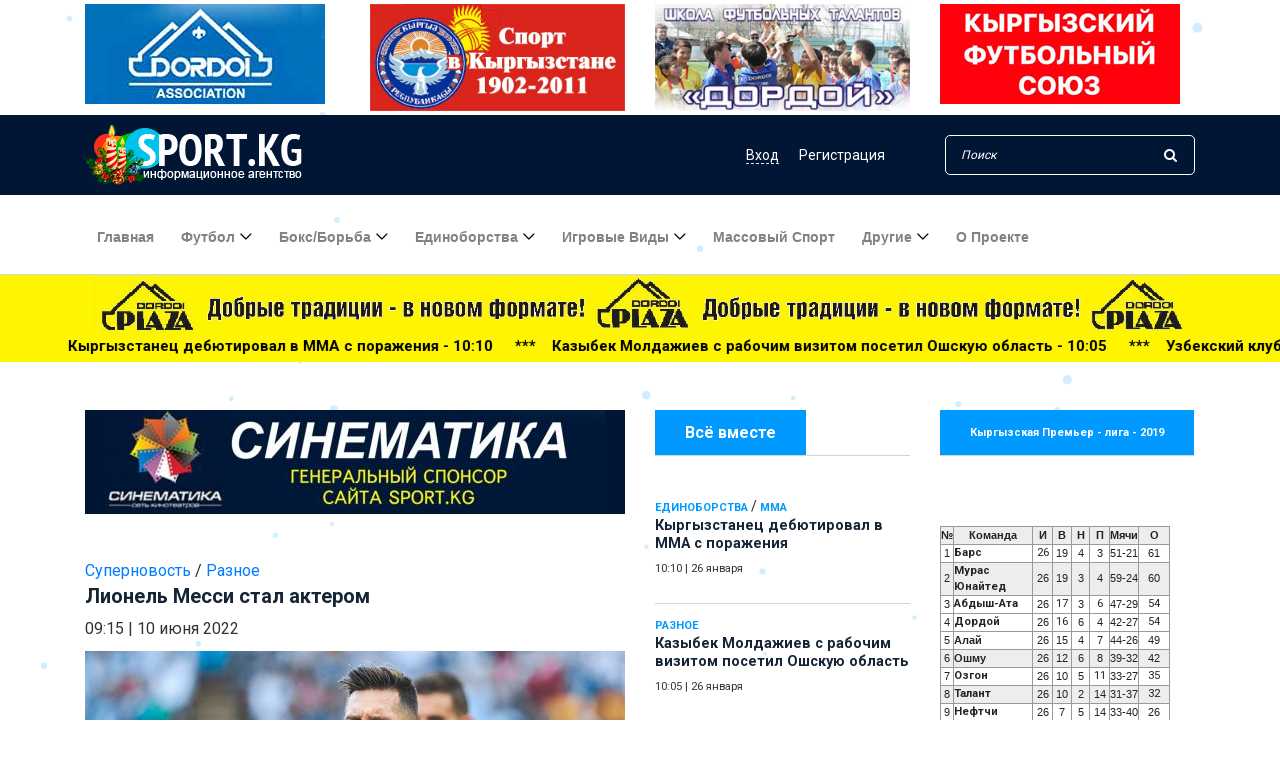

--- FILE ---
content_type: text/html; charset=utf-8
request_url: https://www.google.com/recaptcha/api2/anchor?ar=1&k=6LehJ8cUAAAAAOQyGWCryKD_g5GrGij2vG548fkj&co=aHR0cHM6Ly9zcG9ydC5rZzo0NDM.&hl=en&v=PoyoqOPhxBO7pBk68S4YbpHZ&size=invisible&anchor-ms=20000&execute-ms=30000&cb=oeud1uqnpkyz
body_size: 48619
content:
<!DOCTYPE HTML><html dir="ltr" lang="en"><head><meta http-equiv="Content-Type" content="text/html; charset=UTF-8">
<meta http-equiv="X-UA-Compatible" content="IE=edge">
<title>reCAPTCHA</title>
<style type="text/css">
/* cyrillic-ext */
@font-face {
  font-family: 'Roboto';
  font-style: normal;
  font-weight: 400;
  font-stretch: 100%;
  src: url(//fonts.gstatic.com/s/roboto/v48/KFO7CnqEu92Fr1ME7kSn66aGLdTylUAMa3GUBHMdazTgWw.woff2) format('woff2');
  unicode-range: U+0460-052F, U+1C80-1C8A, U+20B4, U+2DE0-2DFF, U+A640-A69F, U+FE2E-FE2F;
}
/* cyrillic */
@font-face {
  font-family: 'Roboto';
  font-style: normal;
  font-weight: 400;
  font-stretch: 100%;
  src: url(//fonts.gstatic.com/s/roboto/v48/KFO7CnqEu92Fr1ME7kSn66aGLdTylUAMa3iUBHMdazTgWw.woff2) format('woff2');
  unicode-range: U+0301, U+0400-045F, U+0490-0491, U+04B0-04B1, U+2116;
}
/* greek-ext */
@font-face {
  font-family: 'Roboto';
  font-style: normal;
  font-weight: 400;
  font-stretch: 100%;
  src: url(//fonts.gstatic.com/s/roboto/v48/KFO7CnqEu92Fr1ME7kSn66aGLdTylUAMa3CUBHMdazTgWw.woff2) format('woff2');
  unicode-range: U+1F00-1FFF;
}
/* greek */
@font-face {
  font-family: 'Roboto';
  font-style: normal;
  font-weight: 400;
  font-stretch: 100%;
  src: url(//fonts.gstatic.com/s/roboto/v48/KFO7CnqEu92Fr1ME7kSn66aGLdTylUAMa3-UBHMdazTgWw.woff2) format('woff2');
  unicode-range: U+0370-0377, U+037A-037F, U+0384-038A, U+038C, U+038E-03A1, U+03A3-03FF;
}
/* math */
@font-face {
  font-family: 'Roboto';
  font-style: normal;
  font-weight: 400;
  font-stretch: 100%;
  src: url(//fonts.gstatic.com/s/roboto/v48/KFO7CnqEu92Fr1ME7kSn66aGLdTylUAMawCUBHMdazTgWw.woff2) format('woff2');
  unicode-range: U+0302-0303, U+0305, U+0307-0308, U+0310, U+0312, U+0315, U+031A, U+0326-0327, U+032C, U+032F-0330, U+0332-0333, U+0338, U+033A, U+0346, U+034D, U+0391-03A1, U+03A3-03A9, U+03B1-03C9, U+03D1, U+03D5-03D6, U+03F0-03F1, U+03F4-03F5, U+2016-2017, U+2034-2038, U+203C, U+2040, U+2043, U+2047, U+2050, U+2057, U+205F, U+2070-2071, U+2074-208E, U+2090-209C, U+20D0-20DC, U+20E1, U+20E5-20EF, U+2100-2112, U+2114-2115, U+2117-2121, U+2123-214F, U+2190, U+2192, U+2194-21AE, U+21B0-21E5, U+21F1-21F2, U+21F4-2211, U+2213-2214, U+2216-22FF, U+2308-230B, U+2310, U+2319, U+231C-2321, U+2336-237A, U+237C, U+2395, U+239B-23B7, U+23D0, U+23DC-23E1, U+2474-2475, U+25AF, U+25B3, U+25B7, U+25BD, U+25C1, U+25CA, U+25CC, U+25FB, U+266D-266F, U+27C0-27FF, U+2900-2AFF, U+2B0E-2B11, U+2B30-2B4C, U+2BFE, U+3030, U+FF5B, U+FF5D, U+1D400-1D7FF, U+1EE00-1EEFF;
}
/* symbols */
@font-face {
  font-family: 'Roboto';
  font-style: normal;
  font-weight: 400;
  font-stretch: 100%;
  src: url(//fonts.gstatic.com/s/roboto/v48/KFO7CnqEu92Fr1ME7kSn66aGLdTylUAMaxKUBHMdazTgWw.woff2) format('woff2');
  unicode-range: U+0001-000C, U+000E-001F, U+007F-009F, U+20DD-20E0, U+20E2-20E4, U+2150-218F, U+2190, U+2192, U+2194-2199, U+21AF, U+21E6-21F0, U+21F3, U+2218-2219, U+2299, U+22C4-22C6, U+2300-243F, U+2440-244A, U+2460-24FF, U+25A0-27BF, U+2800-28FF, U+2921-2922, U+2981, U+29BF, U+29EB, U+2B00-2BFF, U+4DC0-4DFF, U+FFF9-FFFB, U+10140-1018E, U+10190-1019C, U+101A0, U+101D0-101FD, U+102E0-102FB, U+10E60-10E7E, U+1D2C0-1D2D3, U+1D2E0-1D37F, U+1F000-1F0FF, U+1F100-1F1AD, U+1F1E6-1F1FF, U+1F30D-1F30F, U+1F315, U+1F31C, U+1F31E, U+1F320-1F32C, U+1F336, U+1F378, U+1F37D, U+1F382, U+1F393-1F39F, U+1F3A7-1F3A8, U+1F3AC-1F3AF, U+1F3C2, U+1F3C4-1F3C6, U+1F3CA-1F3CE, U+1F3D4-1F3E0, U+1F3ED, U+1F3F1-1F3F3, U+1F3F5-1F3F7, U+1F408, U+1F415, U+1F41F, U+1F426, U+1F43F, U+1F441-1F442, U+1F444, U+1F446-1F449, U+1F44C-1F44E, U+1F453, U+1F46A, U+1F47D, U+1F4A3, U+1F4B0, U+1F4B3, U+1F4B9, U+1F4BB, U+1F4BF, U+1F4C8-1F4CB, U+1F4D6, U+1F4DA, U+1F4DF, U+1F4E3-1F4E6, U+1F4EA-1F4ED, U+1F4F7, U+1F4F9-1F4FB, U+1F4FD-1F4FE, U+1F503, U+1F507-1F50B, U+1F50D, U+1F512-1F513, U+1F53E-1F54A, U+1F54F-1F5FA, U+1F610, U+1F650-1F67F, U+1F687, U+1F68D, U+1F691, U+1F694, U+1F698, U+1F6AD, U+1F6B2, U+1F6B9-1F6BA, U+1F6BC, U+1F6C6-1F6CF, U+1F6D3-1F6D7, U+1F6E0-1F6EA, U+1F6F0-1F6F3, U+1F6F7-1F6FC, U+1F700-1F7FF, U+1F800-1F80B, U+1F810-1F847, U+1F850-1F859, U+1F860-1F887, U+1F890-1F8AD, U+1F8B0-1F8BB, U+1F8C0-1F8C1, U+1F900-1F90B, U+1F93B, U+1F946, U+1F984, U+1F996, U+1F9E9, U+1FA00-1FA6F, U+1FA70-1FA7C, U+1FA80-1FA89, U+1FA8F-1FAC6, U+1FACE-1FADC, U+1FADF-1FAE9, U+1FAF0-1FAF8, U+1FB00-1FBFF;
}
/* vietnamese */
@font-face {
  font-family: 'Roboto';
  font-style: normal;
  font-weight: 400;
  font-stretch: 100%;
  src: url(//fonts.gstatic.com/s/roboto/v48/KFO7CnqEu92Fr1ME7kSn66aGLdTylUAMa3OUBHMdazTgWw.woff2) format('woff2');
  unicode-range: U+0102-0103, U+0110-0111, U+0128-0129, U+0168-0169, U+01A0-01A1, U+01AF-01B0, U+0300-0301, U+0303-0304, U+0308-0309, U+0323, U+0329, U+1EA0-1EF9, U+20AB;
}
/* latin-ext */
@font-face {
  font-family: 'Roboto';
  font-style: normal;
  font-weight: 400;
  font-stretch: 100%;
  src: url(//fonts.gstatic.com/s/roboto/v48/KFO7CnqEu92Fr1ME7kSn66aGLdTylUAMa3KUBHMdazTgWw.woff2) format('woff2');
  unicode-range: U+0100-02BA, U+02BD-02C5, U+02C7-02CC, U+02CE-02D7, U+02DD-02FF, U+0304, U+0308, U+0329, U+1D00-1DBF, U+1E00-1E9F, U+1EF2-1EFF, U+2020, U+20A0-20AB, U+20AD-20C0, U+2113, U+2C60-2C7F, U+A720-A7FF;
}
/* latin */
@font-face {
  font-family: 'Roboto';
  font-style: normal;
  font-weight: 400;
  font-stretch: 100%;
  src: url(//fonts.gstatic.com/s/roboto/v48/KFO7CnqEu92Fr1ME7kSn66aGLdTylUAMa3yUBHMdazQ.woff2) format('woff2');
  unicode-range: U+0000-00FF, U+0131, U+0152-0153, U+02BB-02BC, U+02C6, U+02DA, U+02DC, U+0304, U+0308, U+0329, U+2000-206F, U+20AC, U+2122, U+2191, U+2193, U+2212, U+2215, U+FEFF, U+FFFD;
}
/* cyrillic-ext */
@font-face {
  font-family: 'Roboto';
  font-style: normal;
  font-weight: 500;
  font-stretch: 100%;
  src: url(//fonts.gstatic.com/s/roboto/v48/KFO7CnqEu92Fr1ME7kSn66aGLdTylUAMa3GUBHMdazTgWw.woff2) format('woff2');
  unicode-range: U+0460-052F, U+1C80-1C8A, U+20B4, U+2DE0-2DFF, U+A640-A69F, U+FE2E-FE2F;
}
/* cyrillic */
@font-face {
  font-family: 'Roboto';
  font-style: normal;
  font-weight: 500;
  font-stretch: 100%;
  src: url(//fonts.gstatic.com/s/roboto/v48/KFO7CnqEu92Fr1ME7kSn66aGLdTylUAMa3iUBHMdazTgWw.woff2) format('woff2');
  unicode-range: U+0301, U+0400-045F, U+0490-0491, U+04B0-04B1, U+2116;
}
/* greek-ext */
@font-face {
  font-family: 'Roboto';
  font-style: normal;
  font-weight: 500;
  font-stretch: 100%;
  src: url(//fonts.gstatic.com/s/roboto/v48/KFO7CnqEu92Fr1ME7kSn66aGLdTylUAMa3CUBHMdazTgWw.woff2) format('woff2');
  unicode-range: U+1F00-1FFF;
}
/* greek */
@font-face {
  font-family: 'Roboto';
  font-style: normal;
  font-weight: 500;
  font-stretch: 100%;
  src: url(//fonts.gstatic.com/s/roboto/v48/KFO7CnqEu92Fr1ME7kSn66aGLdTylUAMa3-UBHMdazTgWw.woff2) format('woff2');
  unicode-range: U+0370-0377, U+037A-037F, U+0384-038A, U+038C, U+038E-03A1, U+03A3-03FF;
}
/* math */
@font-face {
  font-family: 'Roboto';
  font-style: normal;
  font-weight: 500;
  font-stretch: 100%;
  src: url(//fonts.gstatic.com/s/roboto/v48/KFO7CnqEu92Fr1ME7kSn66aGLdTylUAMawCUBHMdazTgWw.woff2) format('woff2');
  unicode-range: U+0302-0303, U+0305, U+0307-0308, U+0310, U+0312, U+0315, U+031A, U+0326-0327, U+032C, U+032F-0330, U+0332-0333, U+0338, U+033A, U+0346, U+034D, U+0391-03A1, U+03A3-03A9, U+03B1-03C9, U+03D1, U+03D5-03D6, U+03F0-03F1, U+03F4-03F5, U+2016-2017, U+2034-2038, U+203C, U+2040, U+2043, U+2047, U+2050, U+2057, U+205F, U+2070-2071, U+2074-208E, U+2090-209C, U+20D0-20DC, U+20E1, U+20E5-20EF, U+2100-2112, U+2114-2115, U+2117-2121, U+2123-214F, U+2190, U+2192, U+2194-21AE, U+21B0-21E5, U+21F1-21F2, U+21F4-2211, U+2213-2214, U+2216-22FF, U+2308-230B, U+2310, U+2319, U+231C-2321, U+2336-237A, U+237C, U+2395, U+239B-23B7, U+23D0, U+23DC-23E1, U+2474-2475, U+25AF, U+25B3, U+25B7, U+25BD, U+25C1, U+25CA, U+25CC, U+25FB, U+266D-266F, U+27C0-27FF, U+2900-2AFF, U+2B0E-2B11, U+2B30-2B4C, U+2BFE, U+3030, U+FF5B, U+FF5D, U+1D400-1D7FF, U+1EE00-1EEFF;
}
/* symbols */
@font-face {
  font-family: 'Roboto';
  font-style: normal;
  font-weight: 500;
  font-stretch: 100%;
  src: url(//fonts.gstatic.com/s/roboto/v48/KFO7CnqEu92Fr1ME7kSn66aGLdTylUAMaxKUBHMdazTgWw.woff2) format('woff2');
  unicode-range: U+0001-000C, U+000E-001F, U+007F-009F, U+20DD-20E0, U+20E2-20E4, U+2150-218F, U+2190, U+2192, U+2194-2199, U+21AF, U+21E6-21F0, U+21F3, U+2218-2219, U+2299, U+22C4-22C6, U+2300-243F, U+2440-244A, U+2460-24FF, U+25A0-27BF, U+2800-28FF, U+2921-2922, U+2981, U+29BF, U+29EB, U+2B00-2BFF, U+4DC0-4DFF, U+FFF9-FFFB, U+10140-1018E, U+10190-1019C, U+101A0, U+101D0-101FD, U+102E0-102FB, U+10E60-10E7E, U+1D2C0-1D2D3, U+1D2E0-1D37F, U+1F000-1F0FF, U+1F100-1F1AD, U+1F1E6-1F1FF, U+1F30D-1F30F, U+1F315, U+1F31C, U+1F31E, U+1F320-1F32C, U+1F336, U+1F378, U+1F37D, U+1F382, U+1F393-1F39F, U+1F3A7-1F3A8, U+1F3AC-1F3AF, U+1F3C2, U+1F3C4-1F3C6, U+1F3CA-1F3CE, U+1F3D4-1F3E0, U+1F3ED, U+1F3F1-1F3F3, U+1F3F5-1F3F7, U+1F408, U+1F415, U+1F41F, U+1F426, U+1F43F, U+1F441-1F442, U+1F444, U+1F446-1F449, U+1F44C-1F44E, U+1F453, U+1F46A, U+1F47D, U+1F4A3, U+1F4B0, U+1F4B3, U+1F4B9, U+1F4BB, U+1F4BF, U+1F4C8-1F4CB, U+1F4D6, U+1F4DA, U+1F4DF, U+1F4E3-1F4E6, U+1F4EA-1F4ED, U+1F4F7, U+1F4F9-1F4FB, U+1F4FD-1F4FE, U+1F503, U+1F507-1F50B, U+1F50D, U+1F512-1F513, U+1F53E-1F54A, U+1F54F-1F5FA, U+1F610, U+1F650-1F67F, U+1F687, U+1F68D, U+1F691, U+1F694, U+1F698, U+1F6AD, U+1F6B2, U+1F6B9-1F6BA, U+1F6BC, U+1F6C6-1F6CF, U+1F6D3-1F6D7, U+1F6E0-1F6EA, U+1F6F0-1F6F3, U+1F6F7-1F6FC, U+1F700-1F7FF, U+1F800-1F80B, U+1F810-1F847, U+1F850-1F859, U+1F860-1F887, U+1F890-1F8AD, U+1F8B0-1F8BB, U+1F8C0-1F8C1, U+1F900-1F90B, U+1F93B, U+1F946, U+1F984, U+1F996, U+1F9E9, U+1FA00-1FA6F, U+1FA70-1FA7C, U+1FA80-1FA89, U+1FA8F-1FAC6, U+1FACE-1FADC, U+1FADF-1FAE9, U+1FAF0-1FAF8, U+1FB00-1FBFF;
}
/* vietnamese */
@font-face {
  font-family: 'Roboto';
  font-style: normal;
  font-weight: 500;
  font-stretch: 100%;
  src: url(//fonts.gstatic.com/s/roboto/v48/KFO7CnqEu92Fr1ME7kSn66aGLdTylUAMa3OUBHMdazTgWw.woff2) format('woff2');
  unicode-range: U+0102-0103, U+0110-0111, U+0128-0129, U+0168-0169, U+01A0-01A1, U+01AF-01B0, U+0300-0301, U+0303-0304, U+0308-0309, U+0323, U+0329, U+1EA0-1EF9, U+20AB;
}
/* latin-ext */
@font-face {
  font-family: 'Roboto';
  font-style: normal;
  font-weight: 500;
  font-stretch: 100%;
  src: url(//fonts.gstatic.com/s/roboto/v48/KFO7CnqEu92Fr1ME7kSn66aGLdTylUAMa3KUBHMdazTgWw.woff2) format('woff2');
  unicode-range: U+0100-02BA, U+02BD-02C5, U+02C7-02CC, U+02CE-02D7, U+02DD-02FF, U+0304, U+0308, U+0329, U+1D00-1DBF, U+1E00-1E9F, U+1EF2-1EFF, U+2020, U+20A0-20AB, U+20AD-20C0, U+2113, U+2C60-2C7F, U+A720-A7FF;
}
/* latin */
@font-face {
  font-family: 'Roboto';
  font-style: normal;
  font-weight: 500;
  font-stretch: 100%;
  src: url(//fonts.gstatic.com/s/roboto/v48/KFO7CnqEu92Fr1ME7kSn66aGLdTylUAMa3yUBHMdazQ.woff2) format('woff2');
  unicode-range: U+0000-00FF, U+0131, U+0152-0153, U+02BB-02BC, U+02C6, U+02DA, U+02DC, U+0304, U+0308, U+0329, U+2000-206F, U+20AC, U+2122, U+2191, U+2193, U+2212, U+2215, U+FEFF, U+FFFD;
}
/* cyrillic-ext */
@font-face {
  font-family: 'Roboto';
  font-style: normal;
  font-weight: 900;
  font-stretch: 100%;
  src: url(//fonts.gstatic.com/s/roboto/v48/KFO7CnqEu92Fr1ME7kSn66aGLdTylUAMa3GUBHMdazTgWw.woff2) format('woff2');
  unicode-range: U+0460-052F, U+1C80-1C8A, U+20B4, U+2DE0-2DFF, U+A640-A69F, U+FE2E-FE2F;
}
/* cyrillic */
@font-face {
  font-family: 'Roboto';
  font-style: normal;
  font-weight: 900;
  font-stretch: 100%;
  src: url(//fonts.gstatic.com/s/roboto/v48/KFO7CnqEu92Fr1ME7kSn66aGLdTylUAMa3iUBHMdazTgWw.woff2) format('woff2');
  unicode-range: U+0301, U+0400-045F, U+0490-0491, U+04B0-04B1, U+2116;
}
/* greek-ext */
@font-face {
  font-family: 'Roboto';
  font-style: normal;
  font-weight: 900;
  font-stretch: 100%;
  src: url(//fonts.gstatic.com/s/roboto/v48/KFO7CnqEu92Fr1ME7kSn66aGLdTylUAMa3CUBHMdazTgWw.woff2) format('woff2');
  unicode-range: U+1F00-1FFF;
}
/* greek */
@font-face {
  font-family: 'Roboto';
  font-style: normal;
  font-weight: 900;
  font-stretch: 100%;
  src: url(//fonts.gstatic.com/s/roboto/v48/KFO7CnqEu92Fr1ME7kSn66aGLdTylUAMa3-UBHMdazTgWw.woff2) format('woff2');
  unicode-range: U+0370-0377, U+037A-037F, U+0384-038A, U+038C, U+038E-03A1, U+03A3-03FF;
}
/* math */
@font-face {
  font-family: 'Roboto';
  font-style: normal;
  font-weight: 900;
  font-stretch: 100%;
  src: url(//fonts.gstatic.com/s/roboto/v48/KFO7CnqEu92Fr1ME7kSn66aGLdTylUAMawCUBHMdazTgWw.woff2) format('woff2');
  unicode-range: U+0302-0303, U+0305, U+0307-0308, U+0310, U+0312, U+0315, U+031A, U+0326-0327, U+032C, U+032F-0330, U+0332-0333, U+0338, U+033A, U+0346, U+034D, U+0391-03A1, U+03A3-03A9, U+03B1-03C9, U+03D1, U+03D5-03D6, U+03F0-03F1, U+03F4-03F5, U+2016-2017, U+2034-2038, U+203C, U+2040, U+2043, U+2047, U+2050, U+2057, U+205F, U+2070-2071, U+2074-208E, U+2090-209C, U+20D0-20DC, U+20E1, U+20E5-20EF, U+2100-2112, U+2114-2115, U+2117-2121, U+2123-214F, U+2190, U+2192, U+2194-21AE, U+21B0-21E5, U+21F1-21F2, U+21F4-2211, U+2213-2214, U+2216-22FF, U+2308-230B, U+2310, U+2319, U+231C-2321, U+2336-237A, U+237C, U+2395, U+239B-23B7, U+23D0, U+23DC-23E1, U+2474-2475, U+25AF, U+25B3, U+25B7, U+25BD, U+25C1, U+25CA, U+25CC, U+25FB, U+266D-266F, U+27C0-27FF, U+2900-2AFF, U+2B0E-2B11, U+2B30-2B4C, U+2BFE, U+3030, U+FF5B, U+FF5D, U+1D400-1D7FF, U+1EE00-1EEFF;
}
/* symbols */
@font-face {
  font-family: 'Roboto';
  font-style: normal;
  font-weight: 900;
  font-stretch: 100%;
  src: url(//fonts.gstatic.com/s/roboto/v48/KFO7CnqEu92Fr1ME7kSn66aGLdTylUAMaxKUBHMdazTgWw.woff2) format('woff2');
  unicode-range: U+0001-000C, U+000E-001F, U+007F-009F, U+20DD-20E0, U+20E2-20E4, U+2150-218F, U+2190, U+2192, U+2194-2199, U+21AF, U+21E6-21F0, U+21F3, U+2218-2219, U+2299, U+22C4-22C6, U+2300-243F, U+2440-244A, U+2460-24FF, U+25A0-27BF, U+2800-28FF, U+2921-2922, U+2981, U+29BF, U+29EB, U+2B00-2BFF, U+4DC0-4DFF, U+FFF9-FFFB, U+10140-1018E, U+10190-1019C, U+101A0, U+101D0-101FD, U+102E0-102FB, U+10E60-10E7E, U+1D2C0-1D2D3, U+1D2E0-1D37F, U+1F000-1F0FF, U+1F100-1F1AD, U+1F1E6-1F1FF, U+1F30D-1F30F, U+1F315, U+1F31C, U+1F31E, U+1F320-1F32C, U+1F336, U+1F378, U+1F37D, U+1F382, U+1F393-1F39F, U+1F3A7-1F3A8, U+1F3AC-1F3AF, U+1F3C2, U+1F3C4-1F3C6, U+1F3CA-1F3CE, U+1F3D4-1F3E0, U+1F3ED, U+1F3F1-1F3F3, U+1F3F5-1F3F7, U+1F408, U+1F415, U+1F41F, U+1F426, U+1F43F, U+1F441-1F442, U+1F444, U+1F446-1F449, U+1F44C-1F44E, U+1F453, U+1F46A, U+1F47D, U+1F4A3, U+1F4B0, U+1F4B3, U+1F4B9, U+1F4BB, U+1F4BF, U+1F4C8-1F4CB, U+1F4D6, U+1F4DA, U+1F4DF, U+1F4E3-1F4E6, U+1F4EA-1F4ED, U+1F4F7, U+1F4F9-1F4FB, U+1F4FD-1F4FE, U+1F503, U+1F507-1F50B, U+1F50D, U+1F512-1F513, U+1F53E-1F54A, U+1F54F-1F5FA, U+1F610, U+1F650-1F67F, U+1F687, U+1F68D, U+1F691, U+1F694, U+1F698, U+1F6AD, U+1F6B2, U+1F6B9-1F6BA, U+1F6BC, U+1F6C6-1F6CF, U+1F6D3-1F6D7, U+1F6E0-1F6EA, U+1F6F0-1F6F3, U+1F6F7-1F6FC, U+1F700-1F7FF, U+1F800-1F80B, U+1F810-1F847, U+1F850-1F859, U+1F860-1F887, U+1F890-1F8AD, U+1F8B0-1F8BB, U+1F8C0-1F8C1, U+1F900-1F90B, U+1F93B, U+1F946, U+1F984, U+1F996, U+1F9E9, U+1FA00-1FA6F, U+1FA70-1FA7C, U+1FA80-1FA89, U+1FA8F-1FAC6, U+1FACE-1FADC, U+1FADF-1FAE9, U+1FAF0-1FAF8, U+1FB00-1FBFF;
}
/* vietnamese */
@font-face {
  font-family: 'Roboto';
  font-style: normal;
  font-weight: 900;
  font-stretch: 100%;
  src: url(//fonts.gstatic.com/s/roboto/v48/KFO7CnqEu92Fr1ME7kSn66aGLdTylUAMa3OUBHMdazTgWw.woff2) format('woff2');
  unicode-range: U+0102-0103, U+0110-0111, U+0128-0129, U+0168-0169, U+01A0-01A1, U+01AF-01B0, U+0300-0301, U+0303-0304, U+0308-0309, U+0323, U+0329, U+1EA0-1EF9, U+20AB;
}
/* latin-ext */
@font-face {
  font-family: 'Roboto';
  font-style: normal;
  font-weight: 900;
  font-stretch: 100%;
  src: url(//fonts.gstatic.com/s/roboto/v48/KFO7CnqEu92Fr1ME7kSn66aGLdTylUAMa3KUBHMdazTgWw.woff2) format('woff2');
  unicode-range: U+0100-02BA, U+02BD-02C5, U+02C7-02CC, U+02CE-02D7, U+02DD-02FF, U+0304, U+0308, U+0329, U+1D00-1DBF, U+1E00-1E9F, U+1EF2-1EFF, U+2020, U+20A0-20AB, U+20AD-20C0, U+2113, U+2C60-2C7F, U+A720-A7FF;
}
/* latin */
@font-face {
  font-family: 'Roboto';
  font-style: normal;
  font-weight: 900;
  font-stretch: 100%;
  src: url(//fonts.gstatic.com/s/roboto/v48/KFO7CnqEu92Fr1ME7kSn66aGLdTylUAMa3yUBHMdazQ.woff2) format('woff2');
  unicode-range: U+0000-00FF, U+0131, U+0152-0153, U+02BB-02BC, U+02C6, U+02DA, U+02DC, U+0304, U+0308, U+0329, U+2000-206F, U+20AC, U+2122, U+2191, U+2193, U+2212, U+2215, U+FEFF, U+FFFD;
}

</style>
<link rel="stylesheet" type="text/css" href="https://www.gstatic.com/recaptcha/releases/PoyoqOPhxBO7pBk68S4YbpHZ/styles__ltr.css">
<script nonce="g_zCY05pE0PRZ0UyjV1wKQ" type="text/javascript">window['__recaptcha_api'] = 'https://www.google.com/recaptcha/api2/';</script>
<script type="text/javascript" src="https://www.gstatic.com/recaptcha/releases/PoyoqOPhxBO7pBk68S4YbpHZ/recaptcha__en.js" nonce="g_zCY05pE0PRZ0UyjV1wKQ">
      
    </script></head>
<body><div id="rc-anchor-alert" class="rc-anchor-alert"></div>
<input type="hidden" id="recaptcha-token" value="[base64]">
<script type="text/javascript" nonce="g_zCY05pE0PRZ0UyjV1wKQ">
      recaptcha.anchor.Main.init("[\x22ainput\x22,[\x22bgdata\x22,\x22\x22,\[base64]/[base64]/[base64]/[base64]/[base64]/UltsKytdPUU6KEU8MjA0OD9SW2wrK109RT4+NnwxOTI6KChFJjY0NTEyKT09NTUyOTYmJk0rMTxjLmxlbmd0aCYmKGMuY2hhckNvZGVBdChNKzEpJjY0NTEyKT09NTYzMjA/[base64]/[base64]/[base64]/[base64]/[base64]/[base64]/[base64]\x22,\[base64]\x22,\[base64]/DpwhxEMKbwq/DqcOZwozCtcKKOTzDq2jDlcOdDMO8w4Zyb0UoRQXDq35Fwq/Dm35+bMOjwrLCvcOOXgElwrIowrHDuzrDqFoXwo8Zf8O8MB9Hw7TDilDCnDdcc0TCpwxhccKsLMOXwqfDi1McwpteWcOrw5PDjcKjC8KXw6DDhsKpw4pvw6EtbcKAwr/DtsK/IxlpRsOVcMOIH8OtwqZ4YE1BwpkPw5cofhwoLyTDh395AcK8am8JcHk/[base64]/DiMOkIcOuPcOywrJQX396bMKGw5zCqcKeUMOzE3hkJsO3w6VZw7zDikhewo7DuMOuwqQgwrhUw4fCvhfDklzDt2bCh8KhRcKDbgpAwqvDjWbDvDU6SkvCvwjCtcOswqrDl8ODT2hywpzDicKRRVPCmsOOw51Lw59HUcK5IcO1NcK2woVtQcOkw7xMw4/DnEtrNixkP8Obw5tKPMOUWzYZD0Ara8KvccOzwqIcw6MowoZFZ8OyE8KkJ8Oia2vCuCNiw5hYw5vCjMKAVxpzXMK/wqAPAUXDpknCpDjDuxlqMiDCjA0vW8KaKcKzTV/[base64]/w68Hw5QSAS9uwqlJwqwYbSPCmjspCsKlI8Orf8Kswqkiw74Swr7Dk2BYYEnCr0ISw7NxIQ5rHMK5wrXDsjcfT1bCpE7CrsOWNcO2w5bDhsOWZxISMwB6fw/DunXCr1jDuR8mwotsw75EwodreD4fCsKdWxxcw4RNCB7Dk8KQMlfCssOzW8KDXMOvwqTCj8KUw7MWw6Jhwp9tfcOHc8K7wrrCs8OIwqw+L8Ktw55lwpfCosOKHMOGwrVWwoVBVWtDWQJTwrXCncKCZcKRw7A0w5LDqcKsOMOLw7/CvTXCgxnDtzQDwrMqFMO2wpvDi8K5w7PDgDTDjwoKMcKOfztqw4fDt8KBeMOxwoJBw6VfwrnDoU7DlcOpN8O6bnRlwoR4w60nZ2oawplfw6PCljJpw4tQUcKRwr/DncOFw41jTcORElJDwpJ2fMOcw77ClBrDtkd+OD1Ew6c+w7HDnMO4wpPDpcKAwqfDmsKBfsK2wrTDlAdDD8KwH8Omwpoow4bDvsODJkfDsMOpOTDCrMO5eMOxDGR1w6XClwrDtmzCgMKiw7HDi8OmaUJnfcKww5o4GlVEwoDDumYOSsKWw4vChMKaRkPDjWg+Yj/Cl13Dt8KZwp/[base64]/[base64]/[base64]/wpoRw7vCgXlBCwMFw7fCt8OONMO+fmUawr3Dr8K3woDDnsOUwqsNwr/DscOxFsOnwrvClsOAMCwJw4TCl1/CuT3CpRLCjTnCqXjCoVxYfTg4w5NlwqbDnhFXwo3Du8Krw4fCtMOZw6QbwrQbR8O8wphgdEVww5ohIsO1wqo5w6YEL1Yzw6A5VQrDp8OlGABywpLDviHDvMKNw5LCrcK1wq3CmMKQJcKPBsKfwq8ndTt/In/CocK5ccKIWcKpc8Ozw63DlCzDnwfDjHt0V3h4MMK3civCgBDDqH/[base64]/DscORXcK5BSTDhAY9wpLCsMOdw63DosKIGjjCvgk0w5TCg8KXw7hqVDnCmCAIw5d5w7/[base64]/CgTdNYybDkAnCqQwow4cDw7zDp8KsW8KtOMKaw4VXeWZ9worDt8KGw7zClcONwpcIChxIOMODCMOGwp1LLFB9wogkw7XCmMKewo04wprDh1B4woHCrVkTw7DDuMOJImfDkMOtw4J0w77DpinCq3rDiMKrw6tiwrvCt2rDkcOZw70PUcOuVV/Du8KKw5NuIsKFJMKMwoZCw6IME8OYwoRLwoMCSD7CqSM1woltfifCoSxoJCTCuxfDmmZNwo4Zw6PCjUd6dMOcdsKVJRHCmMOTworCnBUiw5HDmMK3IMOhFsOdcAAvw7bDnMKeN8Okw5oPwq9gwrnDnw7DuxMJOgIpQ8OiwqAaH8OIwq/Ck8OfwrFnQzV3w6DDihnCscOlc3lXXH7CpTfDjjMGYVFTwqDDkkNlVsKKaMKwCBvCoMKWw5bCug/[base64]/[base64]/w5Z+wrXDicKOPQAiA8KRVcOJwprDgcK4w47CrsOuCg3DnsOJQsKow6rDtzLCmsKEKXF8w508wrPDrcKiw44jL8KjcBPDrMKDw5DDrXHDmsOLM8OhwphAJTkUCBxcLz4dwpbDucKtZ3hDw5PDpmEIwrlUaMKswpvDnMKIw7jDr18YcHk/WisMHUxHwr3DhwpWWsKAw4dUwqnDgQ8lCsKIBcK2AMKAwq/CrcOIBT9bSiXCg2YvLsOvLlXCvA0zwp3DgsOdbMKYw7PDvGvCo8KXwqpNwqg9FcKCw6HCjcOzw65Nw6DDmcK0wovDpiTCmxPCnmnCosK3w5jDmBnCi8OHwqDDmMKQAxs/w4JAw5J5VcOlbwjDq8KgRyjDqMOJc2DCgwPDtcK/H8O9bVoJw4rClUorw4ULwr8DwqjCuSzDn8OsE8Kgw5o3RT0JIMOERsKrfzDCq2Fsw5saZSY0w5nCn8K/S3zCjmnCgcKeLVLDmMOdbQlSPcKBw4vCrGZEw4TDqsKAw5nCqnMFVsO0TykZSi8sw5ALNHxzVMK2w4FiMVw9VG/[base64]/[base64]/CkUJYYEEpw7vDqMKowpLDtVbCqjVpP8OFfFIsw5/DtWBYw7TDmB3Crnd1wrXCrikbXzTDo1BjwqLDhEbCmsKmwp45S8KywoBYC3TDpHjDgUddIcKQw44vR8O/QkseKhclLjjCtjEZMsKyTsO/wr8NdXEGwq1hwqnCgUoHVMOodsO3Xg/Dh3J9ZMOxwojCg8OCDMKOw4xlw4vDhRg/A3s0GcOUHlDCk8Ojw4gIH8ORw7gqTldgwoLDs8ORw7/[base64]/DusOHAMK/[base64]/CpsOwEcKjwqQew6RkSHvCk8OHwoZnGinCnBdywofDgcKBCcKSwqRPE8KvwrHDj8Ovw6HDsT7ChsKaw6hcb0HDhsKeN8OGDcO/PlZnBEB/KRrDucOCw4HCjk3Ds8KTwrEwQcOBwrocDcKuUcOCE8OcH1bDrxbDtMKtMkvDusKvAmo8SMOmBjlZbcOUPiXDvMKZw7gSwpfCqsKmwqMUwpADwo7DuFHDinzCtMKmAsKtLTfCtsKQFW/DrcK/JMOpw7U+w7BsWDMow4YgZB7Cu8Kcw7zDm3F/w7dWcsKaEsO6F8Kkw4wmGEguw6TDicKQXsKOw6/CkcKERHNPPMOTw5PDqsOIw7rChsKDOX7CpcOvw4DClkvDhAnDgTIYUH/[base64]/w7TDm8OFOMOcRlXDr8ODwpwCOMK/QCBCRcKKQA9TGRJiK8K8cG7Dg03CoTgoLgHCljUpwpxTw5Mewo/DrMO2wpzCm8O0PcKCOFzDnWnDniV2D8KEWsKLXQ8jwrHDhwoHIMOPw7Fqw68Nw5Bgw60Pw7HDj8OSTsK8U8O4ME0XwrJDw6o2w73ClnMIH2vDmHRLGnBtw5FqYRMDwoRURwHDusK9HV5kNk0rwqLDhRxXTMKEw4Agw6HCncO1PQZVw4/Dvn1Zw6InFnjCsWBKPsOlw7how4zCssOhScK/C37Drzc6w6rDr8K7aAJ4w4/DlTUPwpXCvXDDkcK8wrgfHMKJwoVmT8OrLxLCsDRPwp1Xw5obwrfClWXDucKbHXjDnB/[base64]/DuVbDrxjDlUtQYsOiLWbCtBHDjRPDrMOwwqIJw5jCmsOwGAjDghpyw7R7f8K7TBXDvi8qGFnDncKJAElawpoww5NLwqgUw5VlQcKtEsOBw4AawoE/C8KsV8OUwrcSw4zDplREwrFiwpPDl8Okw6XCkx85w7/CqcO+fsKtw6XCpcO0wrYKVTsRE8OOUMOPMBUBwqQiDcO2woHDkQooKSXCl8KewoJQGMKbflXDjMKuMlUpwpcxwprCk1LDkxMTERDDl8O9MMKUw4JbNjQgRgsKQcO3w5drZcKCFsKcRT0bw6PDpMKEwo4gOmXDtD/ChcK0ETd/HcK4FyXDnHPCs1grVBU/wq3CjMKrwo7DgCDDhMOAwqQQD8KHwqfCrH7CksK3VcKnwptFKMKFwpLCoFjDlhfDicKQwprCvkbDjsKKbsK7w4zCiU9rK8Kow4U8d8OSBGxPGMKVwqktwrgdwr7DnSAZw4XDr3JaNHIDPcOyGSxABnjDhF1IVxJSJyExaiPChinDmxTCjhrDr8KwDTTDow/DjHVJw6HDjyc/w4Q5w4LDrSzDq1ZrTkXCh20PwrrDj2rDpsO7VGHDpzRFwrVyah3ClsK0w5Zxw7jCpzACLykuw5Yff8OWAX3CisO0w5JzbsKCNMKzw40cwpZNwr9cw4bCrMKAXBPDvh3CscOOXcKHw70zw4DCjcOHw5fDhRfDn3LDuzo8EcKcwrR/wqIBw41AUMKeRMO6wr/DtcOyGDvCjlHDmcOJwrvCsnXCjcKgw59Qw7Bcw7wmwpV3LsO6Y17CmMOqYk9VIsKaw6ZEQ3A/w5kdwonDoXRYVMOSwqwWw5pxNMO8esKKwpbDrMKpRH/CpQzCj1zDvcOEI8K1w5s/PyPClDbCicO5wrjChMKkw4jCvinCrsOmw4fDr8OwwrDCqcOAPMKLY2A6axjCo8O2w63DizB2VBxwEMOgGTo8w6zDggbDncKBwp3Di8K3wqHDhSfDv1wGw5HCtUXClFkJwrfDj8Kqf8OKw5rDucOxwpwywpdDwozCpU8NwpR5w6NRJsKWwqTDhsK/[base64]/w4/ClsKLwo01Yjo7WXQcOsKmw4jDlMKEwqrCnMKow7dAwrFKL0osLmnCtHskw44KNcKww4LCjyTCnMK4UhrCp8KRwp3Cr8KPHcO9w63DocOVw5DDphPCj34bw5zCtcKJwpFgw6kUw5fDqMKkw6piCcKDBMO1RcK1w4TDpH0hQ2Aaw4/CjBcxw5jCnMO/w4AmHMO9w5V1w63CpMKuwoRuwoczOixGL8KFw4Ndwr1paAbDkMKhBTg/w6hJJRXCpcO5wo9VIcKkwrPDjnM+wp12w7DCi0PDr2p4w4PDghs1DlpNMnJvA8KWwqAXwrIqXsOxw7ErwoFcIwDCnMK/w7pEw5xgFcO6w4DDkBwnwqXCpWTDrgJ+fk9lw6cSaMKFHcKiwoA4w68wc8K/w6vCiWTCjijDt8OOw4DCusOsXQXDiw/CiQlawpYsw7VrDwwLwo7Dq8K+BmtsJ8O0w4JJGkUiwpRpFxLCn3hPScO+wqwvwrh7LMOjdMKrVxwswonDgwdIEhI6QMOnw7wTasKiw5nCh0I7wofCh8O/w59nwpN+w4DCqMKQw4bDjcOHSjHDiMKcwqcZwrVFw7AiwooYZcK/U8OAw7QTw4EwMC7CukHCl8O8UcKlTExbwqoQccOdDALCpG8HbcOPHMKBXsKnWsOww7/DlMOEw4XCv8O/KsOyQ8OSw4fCuXhlw6nDmj/DqcK5a3HCh1grBcOlRMOqwqLCiwhVTcKAJcOVwppkVsOQfAMLewnCjRglwrPDj8KCw4ZJwqoeOFpOVwXCuRPDoMKFw7R7Xm4Bw6vDlh/DtwNlczJYUcOLwpQXFC9aW8Ozw7nDjcOxbcKKw4djJhwPIMOzw5sXRcKPw4zCksKPI8K0M3NNwo7DiS7DuMOAIznCqsOMVmonw5LDmWXDqEHDhlUswrdrwq0/w7RCwpLCpCHCngXDkyQFw74yw4gPw5bDjMK7w6rCnMOiPHPDpMKgeQVZw7VQwpR/wpB0w5EQOF19w4HDhsKUw77DjsKHwpVTKU52wrMATk3ClcKlwrbDtsOaw783w40xXF5SNHNDel1Pw4tFwpnCgcK/[base64]/[base64]/DssOhICHDmsOWwpd2BcKawqXDnsOgw5TDtMKsTsOGw4oJwrJMw6bCpMOswrnDjsKvwoHDr8KUwpvCo01MJTzCqcOGdcKiJVBZwod9wrrCksKcw4XDiW/CucKdwoPDqjlnA3YlcHrChEvDpsO4w41xwoQABcKYworCg8OHw6gjw7pEw58bwqgnw7NNI8OFLMO/IMOrVcKgw7k0N8OLUsKLwrzDjCLCosKJI2vCicOEw4p7wo9adRRLDCTDlkdpwqjCj8O3UQAEwrLCmCjDkCIqccKKAHd2YGUVNcK2XlJqOMKFH8OTRUTDhsOTcyPCjMKxwotwYEvCucKBwo/DvEHCrUHDmWt2w5vCqsKuIMOmaMK4R2/DgcO9RcOLwozCshXCgzFowrDCksKtw57CvUPDuxzDhMO0G8KZF2JWN8OVw6XDkcKYwoYzw43DicOEVMO/w69Ww5sQUQvDq8KnwotiQS0wwq9+E0XDqQLCrFrCgS1IwqcgdsO3w77DjBB4w7xIL3HCsj/CmcKLQERfw4ZQecKRwpgcYsKzw7YNB3/Ct2fDmD5Yw6rCq8OiwrV/[base64]/CtsKFcMKGPsOxY8KnLcKQaVozwr0VdX4jFBrDjV0/w7DDkyRXwo8yEjRWcMOGIMKgw6QoQ8KQNwQbwpcYb8O3w6F0bcOmw7FtwpwhHi3CtMOmw7wjbMKfw451HsOcAWvDgFPCilXDhyHCujbCj3tiUMO5S8OKw6YrA0sVMMK7worCtxpxc8Kqw71mJcKdKMO9wrIXwqYvwogNw5vDtWzClsO/bMKyOcOoRivDn8KDwoF+O0bDpnZjw61Kw73DvXVBw404RmhbXk3ClQQWGMKBAMKvw694Y8OOw7/CuMOowpwneSbDusKJw5jDvcOtQ8O2GVI9FUcgw7cBw7V2wrhlwpzCsDfCmsK9w4t0wrZWC8O8HyPCimpLwprCo8Khw47DiwvDgHk8X8OqZcKCdcK+csKlHRLCmCMQEQ0cQz7DjjlQwqzCgMOKQsOkw7IWasKbI8KrHsOAY0YwHB9BPXLDqFIKw6NSw63DpwZ/LsKDworCp8ODQ8Orw4oLJxIBHcOjw4zCqhTCpBjCssOEXxZBwogbwrVpV8KWKSvDl8Oywq3DgyPCkRlYw6PDuxrDgwbCpDN3wp3DicK8wp86w78pTcKoMjnCvcKiOMO/worDrhYDwrHDmcKeFWoHW8OqZzwSVMOwfmrDhMKKw77DsWFsEBUEwprCg8OHw5J3wqzDgFHCpHZgw7fChVNowqxRThADVWjCgcKZw6rCqcKsw5wxDy/CrRZ1wqxwEsKlUsK5wp7CsjURbhzCuHvDklUIw6Evw43DjyNkVG5AKcKsw65Ewp9ew7YZw5zDnwLCowfCpMKQwqXDujAtb8KfwrPDqRRnTsOtw47DsMK7w57DgELDqmZ0V8OJC8KEf8Kpw4bDiMKkJV5vwqbCqsOfenoPEMKHKgnCunkWwqh3c3dIWcOBaX/DjW/DlcOKBMOVQybCtUckacKZbcKGw7/[base64]/DisKmFUnDrnzDn8K6FcKhdMOtw7EHB8OXP8OzLUPDuQt6A8OKwp3CsSoKwo/Dn8OTacOydsK4H1d/w61xw79dw6cZZAM2YArCkzPCkcO0IAY3w6vCu8OFwoDCmxpUw6E7wq/DlhDDnRowwoDCvsOtN8OgNsKFwp5qL8KZwo4Sw7nCgsKzaxY7WsO0MMKQw6bDo0Uiw7IdwrXCmW/Dr01JccKzw7IZwq4qJgfDncK9dXrDtScPesKHOkbDiETCg1PCgANhAMKiDcO2w4bDvMKUwp7Dk8KERcOYw6fCuG7CiW/[base64]/DgcKawqjCmcKfwoQtwrtwMcKOwozCpcOAw6PDkG3DpMKYB1IoRFHChsOLwoQOPwwYw77DsmpcZ8KUwrAIZsKHH1HCt2rDlEPDtkNLEijDisK1wqZyLMKhFDTCnsKUK19owqbDpsKqwqfDomHDpXoPw5okVcOgPMOQXGRNwr/CqF7DjsOxKD/DjX18w7bDj8KwwoEWP8O5dlvCjMKRR2/DrHJrRMOFKcKTwpDDqcOMS8KoC8OmO1FPwrrCosK0wp7CrcKAJBXDkcO5w5RQAsKYw7rCrMKOwoRRCCnDlsKJKiAXVQfDvsOdw57ChMKYQ0kKXMKSHMOHwrMLwp8TUDvDrMOwwqM+w43CjEXDinPDk8KQQsKsRBcOXcOHwoh0w6/DvB7DjMK2IsO/[base64]/wqldUwfDiiFLwopEBMOWwrhawrlEbkfDjMORUcOUw6QRSw0zw7DCqMOhOwbCssOqw5/DsA/Dv8KDB3tJwrBJw4c+Y8OKwrFAUV7CmERtw7YaTcKgem3CjgzCoC/Di3JyDMKIGsKmXcOLJsOwRcOew4sNCVNcfz7CqcOSejTDmMK8w4HDv1fCpcOAw706aiXDtyrCnVphwpMOecKLZcOSwox7T2A0YMOswrtQDMKwSR3DoWPDhgE+SxNgfMK2wo06YsK+woUSw6hgw4HCqw5HwpwLBT/Dh8OrLcKMLCfCogoQXRXCqE/CuMK/SsOXCmUoD2bDk8OdwqHDlyLCsRg5woXCvQHCmMOOw7HDi8OgS8KBw7jDhsO5VwwCL8Kow73DuUF6w6rDolrCsMOhKl3DiGJiWW0Uwp3Cs1nCpMKmwoTDikxawqMHwoRdwoc9SkHDohXDp8Kpw5nDqcKJbcKhSGJXOhPDssKSBx/Cv2YKwonCjFZNw64bMnZFVA18wqbClMKnARMCwrrDkU1Ew6NcwrvCjsOTJiTDkcK+w4DDkXLDuEZTw5HCkMOAAcKPw4/DjsKJwo8Dw4ENJcOqVsKbYsO6w5jDgsKtw4TCmnjCqW/Cr8OFbMKCwq3CscKBdMOywoA+TiHCvA7DqnNLwpXCpxdgwrrDt8OLJsOwf8ODEAXCnHfCtsONHMOVwqlTw7TCtMKYwqrDsUgtRcOLU1TChS/DjHvCnEfCuWp8wqVAA8KNw5DCmsKQw6BiO1LCn0AbBXLDsMK9dcKMRGhGw7c7AMK4X8OLw4nCiMOnE1DDq8KlwrrCrAh5wrDDvMKdLMOMQ8OaHx/Dt8ODZcOhKTkmw6QQw6nChsO6P8OlM8OCwp3ChDrCik1Aw5bDgQPDuQ15wozCgCg1w6RYfHAGw7QvwrpMDGfDsRLCpMKNwrfCoGnCmsKhNcKvImN1NMKpEMOFwrTDiVnCh8OOGsKKKHjCv8K1wpnCqsKdEw/CkMOKaMKOw61Swq7CqsOawrXCp8KbVDzDmQTCmMKSw6pBwrbCkcKuPm9RDXJDwrjCokpZBC7CnwVfwpXDtcOgw5gYCsOxw7BYwo4Dwrc/UwjCqMKZwqkwVcOawpALaMOEw6FSwrrCrnhDDcKFwrvDlcKJw5BHwpLDrhbDi2EHCBBlTUrDp8Kjw79NQGEKw7XDlcKBw7PCoGLDmMOvXm4MwrHDnGIPEcKxwrLCpsO8dsO7J8O1wojDpnJ6HWrDqBfDkMOKwp7DtWTClMOpDmfCicKMw7I5QHvCvWjDqw/DmC7CvWsMw5HDlkNXPycAS8K/VDoUWCPCmMKTQH0OR8OBEsO8wqIBw6YSDMKGai0JwqfCqcKPCBPDsMKSAsKzw65LwoQxcCtawojCsErDvxV2w4Zrw6k8LsOAwplLcQjCkMKDQAwxw5jDsMKew53DksOdwq3DtU/CgyTCvlLDgjTDj8KxeX3Cr3YqXMKew5hSw5jCqF7DmMOqZCXDsEXCv8KvasOVZMOYw5/CkWF4w6MOwp8YV8K1wpRXwqvDrGvDg8K+T23CsloeZ8OSCWnDggwNC01fdsKCwr/[base64]/wqt/woXDmTtmOhlUIsKVwoPDlw7CuMKDwr7Chy/Dr1/Dl0YAwpvDkjxXwpfDkScbTcKuG0Q+D8OoU8KkJn/[base64]/ZsOTN8OKw4IzLkzDlsOfXFzCsDR+wrg1w6Z1F2HCsWZ0wpsARAzCsGDCocOdwrcQw6ZlL8KHJsKvScOFSsOXw63Du8OBw5bDonkzw5x9MQZYDA8+KMONccKhFsOKBcORQhcbwoEfwpHCrMKaHsOhIcOSwp1ZPcOtwqU/w7XCksOvwpZvw40LwoDDgh0CZyzDqMOXd8K+wprDv8KUE8KrWMOQa2jDnMKywrHCrE98woLDi8K3LMOaw7sbKsOWw4/[base64]/[base64]/CnMKkGyrCg8KBw7pswoPDgUUxRxjCunDDqMOpw5vCr8KjGMKYw5FCP8OAw4LCocOzbBXDpU/CmTFNwpnDv1HCpcKFGBQcIV3CosKBXcK8Iy7CpALCnsOwwqUrwq3CiQ3DmHYuw4rDpDzDoxPDkMOPDcOMwqjDowQdYj/CmTUXMsKQQsKVWQR0C2vCoVU3fQXCqDEfwqdVwrfCqMKpNMOVwrnDmMKAwrbCgiV7JcK5G0zCgzpgwoTCo8OjLSAdRMKvwoARw5Y2Ih/DiMKfQcKDclDCg3PDvsKEwodaNnEEV1Jpw7lNwqV3wpfDtcKLw5jCtz/CmiloZ8Kqw64lLj3CnMOmwo9NMCB4wrASQsKVcRXDq1UZw7fDjSDCkkI6fGstGAHDpBZxwqrDuMOyAih/IsKFwqtCXMKkw4TDlVEdOjMdFMOjVsKoworDvcOOw5cHw4vDvlXDg8KRwqx+w7Z0w59eZkjDkEFyw4nCm0fDvsKlecKRwoQ/[base64]/ChkbCi8KNwqPCrsKWwojCmAjCjcKMwrPCl8OJdcOCdUMuAHxPGljDqloHw4LDulfDu8OrehFQbcK3TFfCpxHCujrDssKfGcOaVAjDlsOsORbDmMKAFMKOYxrCsUjDiF/Csg9IL8OkwoV+w47CoMKbw73Ck0vCrURCAiJwa2ZWTcOwLBpgwpLDk8OOFgkjKMOOPAhAwqPDg8O4wptWw5TCvnvDtiLCkMK0H2fDgWInFzZyCFg9w71Vw4rCsl7CnMOlwr/CinojwoTCrmsnw77DiysLZCzChWfCu8KJwr80w6bCmsOkw6HCsMK/w5NReQYvMMKBC3IMw4PCv8O7aMOrYMOzR8Kuw7HCqXcEL8O8KsO9wo5nw4LDhGrDqQ/DosO+w4vCnU5RO8KQM2FwJF/Dk8OYwrcRw5zCl8KtE1jCpRYFOsOYw6Vtw5UCwq5owq/DosKfK3fDtMKowpLCmkPCicKrZcOowqtjw5rDgSjDq8KNGcOGGH9UTcKawoHDhRNVb8OmOMODwrt3GsOWKBNiOMOsf8KGw5TDgCAfK3tewq3Dt8K+bljCn8Kzw7zDqAPDpFHDpzHCmxkcwobCs8Knw7nDrCYUC15OwpJuVsKwwrYWw6/DojDDiCjDmlFECyvCu8Khw7nCpcOFTyLDuG3CnnXDiwXCv8KWXsKIJMOuw5VnK8Kfw5RVLsOvwpYZNsOxwohBIihnWTnClMOnNEHCr2PDjjXDgFzDthdkD8OROS8Dw6fCusKlw7Fgw653PcOTQz/[base64]/CgAvDk8KZwpJQwp9DGcOUM2nCslQ3fMKQIwVAwoXDtMOGecOPBEhCw54vEGnCpcKQRyTChWl/wq7CqsOcw7ICw6fCn8KSVsKhM27Dt13Dj8OSwq7CjDkswrjDscKUw5fDizYgwphlw7kzAcK5HsKpwprDnEdQw5gZw6bDqTUBwpfDkcKGdybDo8OwA8O+BhQ2BU7DgCs0wpTDh8OObMKOwqjCqMOaJTgmw7gewo1JW8KmHMK+JGk3C8KCCEoyw7QlN8OJw7/CuVMQWsKuZcOaFMKfw740wognwpfDpMOLw5/CugUwXDvCl8Onw6p4wqRyRXrDvEXCssKLAjfCuMKCwoHDvMOlw6vDqy0lZkUlwpNxw6/[base64]/w696wpDDihxGQgV8w4fDrWMFF8ORw4xUwpvChsOQcip6AsKuJinDvHvDq8KpIsOWICHCi8O6wpLDrx/CmsKRZgMkw595YRzClT0xwpNlA8K8wrt6McOXdhPCsH5swokmw6DDhVl8wqJ6e8KbTFrDpVXCiSoJP1x9w6BMwr/Cl0tJw5pCw6F/QAbCt8KWPsO3wpLCjGAAfA1CThrDvMO+w5rDisKWw4h2ZMOZTXB1wojDogxww4vDgcK6FjPDmMKTw5EtBlzDtigRw551wpPCsmdtbsOJZB9zwrAgV8KdwpEXwr5cecKHa8OOw4JSIS7Dun/[base64]/[base64]/DjX7ClMKwIlVdwpnDocOMwrvDssOBV8ODwq8wYh/DtQdrwq7Dn1kBVcKxccOmdCHCucKkA8OcUsKRwphvw5bCpALCt8KMV8KmaMOlwqM8D8Omw64BwqDDqsOsSEA/WsKhw44/[base64]/ChifDt8KXw5k8SwNSw4UaJsOBbcKwImQIFiXCtVHCv8KpHMOKL8ORfFPCh8KlbcOEZ1PClgvChsKfKMOPwqHDjzoKUBkawrTDqsKJw5LDg8OJw57CnMKYYQR0w6DDhkfDg8O0wpQkSnjCq8OkTjtuwo/DvMKhw6Y3w5rCqT8Fw7wMwrRuTwDDqEIGwq/DqcOtCcO5w4VKA1ROPjDDmcKmPUfCgcOwGEd9wrrCm3BQw6vDi8OGTMKIw5jCq8O3DmwpK8OwwoU1UcO4TVkkG8Ovw7nCkMOHw7DCrMKoNcKDwpkqQcK3wp/[base64]/[base64]/DuUVaworCoxjDgcORw6kZTMOgwoJ5ScKeScK9w4Auw6rDssOWUVPClMOcw7XCjMOFwqfCp8KpUSE+w7QJfk7DmsKewpLCt8Orw67CpMO4wprCmizDn01KwrPDmsO4MhJSdgvDnDh7wrPCtsK3wq/Dn1vCrMKzw7JPw4/CrcKsw4NrTsOFwp7CvAHDkDXDqmx5fkrCmGwmLycmwr82V8OFchotVSbDh8OHw79Tw6Rnw5fDpSPCkmXDqMKiwqnCgMK5wpILMcOrWMOdLFdlPMKhw7zCqRdmL0rDv8KvdX/CjcKgwoEgwoHCqD/DiVjCt0rCmXXCvcOHVcKaW8OIG8OgB8KZLVsHw4IXwql4asOUA8OtWzt+wonDtsKFw6TDpkg2w6Mmw5/CnsKTwrQ0aMOrw6rCpSnCvRjDmMKsw4dGYMKpw7skw5jDjcKywpPCiRbCnjYfJ8Owwol7TMKkCcOyTi1iG1BHw4nDg8KSY3E1S8OFwq4qw4Qew5JLM3RaVCoJI8KIZsOnwpPDk8KfwrPCnWXDncO3KsKmHcKRHcKrw4DDrcOKw7nCsx7CnTwpHWptWH/Do8OeBcOTA8KLOcKAwr5hJm55CTTCiSzDtkxSw5zDsEZMQsKNwpfDrcKkwrxFw7tlw5nDtMK/wpTDhsO+OcKNwozDtcOMwoxYSgjCjsO1w7XDusOzc0XDtMOewpjDvMKrIhfDhg8iwqxiDcKBwrfCjwBiw40bdMOadFJ1SlFMwqrCgR8eK8KRNcOAJkVjWHxQacOAw6bCocOiQsOTHXE2GUzDvyQObW7CnsKFworDul7DsmHCqcKJwpTCqnvDjTLCq8KQE8K0NcOdwp/[base64]/DhcO/w73DlztVw5LCl8KvwopNwpZkBMOqwqDCocKHBsOzF8OvwrvCr8Kdwq4Fw7DCtcOew5ose8KpYcOkJcOBw5fCsE7ChMOyEyzDlHPChVIMwprCmcKkEcOxw5Uzwp1qJ1gRwrIiBcKaw60vEEESwrUtwpLDnEDCvsKxGlscw4HCsC5DD8OVwovDscOxwqvCvH/[base64]/Ci8O4w6AkAENSBsKAw5XDux3DpHZCdy3DqMKbw7rCrMOpQsOew4vCjS0xw7RHZ1sPH3vDqMOKKsKHwqR0w5DCkS/DtS7DtEp4Q8KEA1kOchpRRcKbDcOaw7jCrgPCpsKbw5VNwqrDnCjDtsO3ScOLD8OkO3dOXnUYw6Ida2HCjMKfFnAuw6TDiHlNZMOtZVPDqkzDr08DAcOrGQ7DncOGwpTCtiwWw4nDry13McOpEEU/cGfCocKhwpZAIG7DmsO2w6jCgsKcw7gOw5bDnMOfw5LDiG7DosKCwqzDqjTCgcKQw47DvcOfQ1TDrMKyN8Kewo4qGsKjA8OfTcKzMVkrwqA+V8KvD27DgDfDknPCkMK0Ph3Cnn7ClsOKwpLCmUrCjcOwwpQmNHQswpRcw60jwqTCncKyRcK/LsK/IRjCucK0SsObTRR/wqrDvsK+wqPDkcKZw5fDpsO1w4dkwqHDscOKUMOqL8O/w5BQwoNnwohiJGrDp8OGS8K/w5JSw4FNwoUhBS1AwpRuw7R0McO/L3diwrjDmMOfw7LDg8K7TUbDgjDDqS3DswfCp8OPFsOeMwLDmcOiWMKHw7xBT33DvQbCu0TCqydAw7PCnCxCw6nCocOQw7Jpwqhrc23CqsK8w4YpHCwqScKKwo3DisK4PMODP8Kzwr48a8OIw6/Dl8O1UDAvwpXDswVyKCNDw6bCm8KUJMOjcRzDkFV7wokcMxDClsO4w44UXjYfV8K1wroXJcKpaMKww4Juw4Z2TQHCrGxAwpzCocK/OmACw6JkwqkaFsOiwqHCsinClMOiX8O/w5nCsydPcwHDr8K0w6nDuivDjzQjw7VvYjDCh8OBwpIZQsOwNcKgB1hSw4XDrlsPw6QAfXXCjsKcJWhGwp9Rw4DCtcO3w6wUwrzCjsOJTcK+w6QAdwpUOjwQTMO5JsOPwqZBwpYIw5VkaMOXSCZpBhVIw4DCsBzDosO/Li1ZViM7w6fCuE9vWUFpAmjDjUrCpnc2Pn8rwq/DiXXCiDJNVVQEcHw/[base64]/w4fDsytIIHfDnE4yw64mAsO+w6dJRVfDgsKjcTM6w5lydsOSw5HDuMKYAcKwacK0w5bDlsKbYBVgwqcEccK4UMO8wrbDvXrCkcOYw4TCkCtOacOfCDTDul41w7N3UkdSwrTCrldDw63Ct8Onw44re8KZwq/[base64]/DjzzDjm/ClcOuw5NMw6XCjHDDhFExwocRw4MMK8KEJMODw7F2woR7wrLCkEvDqEURw4HDnzfChA/[base64]/w4vDvsOTUVgcPQ5oGEoNHsOYw5HDlsKdw5RkIHwkF8KSwr4bcU/DikZbRGTDvj4XF343wqPDucKcUgB6w481w4BbwpnCjUPCssOISHzCnsOZwqU8wq5Cw6YBwqXCqVFeAMKcOsKbw6J3wogZQcOxEix1PybCkhDDmsKLwonDqV4Gw4nCvlPCgMKCU0jDlMKnNsOTw4JENXXCqV4tQlLDlMKrX8OWwowJwp9OaQdEw5HCscK/[base64]/DqwUHwq/Cu8KtwpFnwr/CoChVXRzDpcO5w7VQD8OPwrbDs13Dp8OHRS/CoVYxwoLCkcK1woMFwrMePcKxBX0VcsKpwr8DTsKfTcK5wo7Cl8Ovw5XDrB1bGMKUb8K+fQbCoXl/wr4IwpcDS8OwwqTChD3CqXoqcsKsTMO8wo4+P1M1Wgo7VcKbwqHCjxHDl8KqwqDCoy0HexA/WhB2w7AXw5/CmEgqwoHDqwXDtW7CvMOkWcO8UMOTw71fbwHCmsOzdlPCg8O7wqPDnTjDl3MuwrLCmg0AwrbDsjrDp8KVw78Cw4HClsOtw6YZw4AFwrVjwrQ/McKbV8OBHF/[base64]/[base64]/NsOOasOkUjo2wpdYLMONS2RBwr0Zw4gew7LDosOZwpxwMAHDo8KtwpTDmR5WKFNSXMKrF0/DhcKvwqV2bcKOWmEZJcObScOmwqE7G3wbfcO6Z17DlyrCh8K8w4PCu8OlVMOLwoMCw5/DlcKRBgfCm8KtaMONRSVOdcOsC3PCj0Acw4/DjwXDuFvCjhrDtDnDjEg8wrLDpRXDlcKkZT4fIMK0wptGwqUCw4DDkhEaw7V6cMKEWzPCrsOBHsObfU7ClxzDtA0KOTYOA8OMP8Ohw5Udw6J4F8O/[base64]/DqcKzNsONMcOCwrcQVMO9YMKxw5x/RQHCqzzDkRtgw5BjX03DgMK6fMOAwrU2U8KHccK5OF7DrcOOTsOUwqzCrsKLA2xBwpBGwq/DuUlLwrHDswMOw4vCgMK0M3RuI2EjT8O0Gj/CigdvWxBtHwzDnTbCl8OiEXAvw5pBMMO0DsKfdcO4wopkwp/[base64]/[base64]/Dq3/[base64]/CksOxwqB/a8OnU8OyADbCgMKvw7UGw545NEBbQMK8wpgWw7cHwr8HVsKBwowMwphlKsOfCsK0w7k4wq/DtSnClcK5wo7DocOsTE4daMO9dmnCtMK1wrtfw6fCisOuDsOlwoDCs8O+wrgmXsKEw7UjSWDDujcHX8Kyw4nDv8K1w5Y3XnfDpSvDkcOIBVHDmhVNR8KFAkrDgMOUDMOxHMO2w7ZPM8O9w5PCiMKPwoLDoAZCLC/DgQ0Ow5ZDwoICZsKcwpzCsMKPw4Y2wpfCvT8twp7DnsKIwrTDrXY2wotHw4dqGMKgw6vChiDCkH3Dn8OrW8Kyw6zCscKgLsORwpfCmMOcwrECw6JCflLCrMKwPnsowpXCjsOHwprCt8KBwoZLw7DDrsOWwqMpw7bCmMO0wp/Ck8OscUcBGHbDtcKwG8OPYQDDpBYXC1nCsBxvw53CqXDCqsOGwoQAwpcUZAJPYMK6wpQND0QQwojCpCo5w7bDocOUMBViwqAlw7XDm8OVPsOMw6/[base64]/w5TDoHjCpi01wopZwpMNLsKwUGwAw5vDhMOMNyd2wrZAw77Drh16w4HChlYwVAfCiRo9QMOuw7/Do2t9LsO2fU45HMObbVgmw6XDkMKkJjXCmMKFwpPDm1MAwqjDgsKww7U3w5jCpMOFO8OTTRA0wpbCpXzDiV01wpzCvUx8wo/DrsKadF9CN8OvPQZqdCfCv8O5IsKPwrfDo8Kmf18Dw5xTKsKTC8ONTMOKWsOQU8Ozw7/DrcOwDCTCqTMwwp/ClcKaRsOawpxIw6nCv8ObKAVAdMOhw6PDq8O1QQIVesOXwpckwqfDjXzDmcOBwq1TCMOVXsO5QMK9wpjCvcOrf1hTw4pvw6kBwpvChWnCv8KBHcKnw5/CiC8Zwqw+wqZhwpMBwozCoHTCvHzCgVsMwr7CicOtw5rDkWrCs8OTw4PDi2nDjRLCpy/DrcOvfUDCnS/[base64]/[base64]/CssKQPcK1KQjChMK/[base64]/Di8KOw5/CnD7DmcKqw7pmw4ggwq/[base64]/CqsKHRgnCs8Obwo3CqcOPJVcRF3YDw6llw6BPw6pvwrRJTm/CiHTDjB/CpWJpd8OWEXcfwp52wq7Dj2/CuMOWwqFoVsKZdizDgh/Cn8KbUEvDnW/CqEYDRsOKBXgnWw7DlcObw5kfwpsxVMKrwofCmH7DncKEw4UvwofCk3vDvRwibQrCuGgVVcK6DMK4JcKVYcOrPsKBc0PDoMOiEcOJw4TDnsKeK8Kow6RsVi7DoV/Ck3vCosOmw40KKlfCg2rCmXZ3w49Cw7NnwrQDVDENwqxsBMKIw6RFwo8vBE/CsMOSw5LDtMOzwrsFbgLDnwsXG8O0TMO4w5sQwpbCs8KKaMO9wpLDiSXDuQfCrBXCsnLDtcKcE37Dgg1wIXvClsOvw7rDvcKgwrjCjcO/wpvDkjccYD5hwpTDsVNIYmtYHGcweMOowqPDlhcKwo3CnBFxw4BJaMKILcOwwo3ClcOFRwvDj8KTExg4wqzDlsKNcS0bw51cXMOpw5fDlcOCwropw7V8w4XCv8K1PsOsYUAgL8OMwpA1wrXCq8KEY8OTwp/DmHzDq8OxasKAS8K2w5dTw53Dlxhyw5XDncOiw4TCkUTCsMOYNcKyIl4XOx0MJDhZw48rdcKnIMK1w6vCgMOkwrDDvS3DhsOtUHLCkAfCo8O0wp1oSyYawqZKw79Dw4jCucOYw4HDq8OKUMOLCEsJw7MJwp1swp4Qw5PDrMOTbELCrsK7PTvCpW7CsA/Dm8KHwqzCuMOwX8K1UcKCw4QsbsOZIcKBw75zcH7DtUHDn8Okw7bDi1gEP8KMw4caE08SQB4kw7DCrHPCt2MpE2zDqV7CscKhw4jDmMOOw5vCm31nwqPDtVzDiMOMwobCvWJlwqQdN8ONw4jCj1x0wp7Dq8K0w6NwwpnDgFfDt0/DhXDCmsOawrLCvirDlsKMScOqXQPDjMOYXMKRNG5WOMKGeMKWw5zDjsKYKMKgwqXDrsO4V8O8w6smw7zDt8OMwrBEH0PDk8OLw48HG8OxYSjCqsKlLhzDsxUFeMKpKD/[base64]/CuybCn8K0wrnCocOhPUfDlQdhbMKZworCgGl4IAlhO1FLY8KkwrtTNEJfBEA9w5Qww40Gwr54DcKyw48eIsOxw54EwrPDjsOgGF0DExfCpytpw5rCtsKuHWoRwqoieg\\u003d\\u003d\x22],null,[\x22conf\x22,null,\x226LehJ8cUAAAAAOQyGWCryKD_g5GrGij2vG548fkj\x22,0,null,null,null,1,[21,125,63,73,95,87,41,43,42,83,102,105,109,121],[1017145,739],0,null,null,null,null,0,null,0,null,700,1,null,0,\[base64]/76lBhnEnQkZnOKMAhnM8xEZ\x22,0,1,null,null,1,null,0,0,null,null,null,0],\x22https://sport.kg:443\x22,null,[3,1,1],null,null,null,1,3600,[\x22https://www.google.com/intl/en/policies/privacy/\x22,\x22https://www.google.com/intl/en/policies/terms/\x22],\x222oqcKgmMpL+bezok3yRcKSV1RfLSGixH72BzmWkIsUE\\u003d\x22,1,0,null,1,1769425486993,0,0,[118,42,71,155,223],null,[66],\x22RC-FdnuEy77pmN50g\x22,null,null,null,null,null,\x220dAFcWeA6Px1ZeTxYrbXRaG_PdQAQd_dfdqCBam8-SH-KWnAJKMs0iZTHY_Ew6KSOCLgTDrX6yXmy6tDd0kbNsjQV_KpkknF3G1w\x22,1769508286764]");
    </script></body></html>

--- FILE ---
content_type: text/html; charset=utf-8
request_url: https://www.google.com/recaptcha/api2/aframe
body_size: -245
content:
<!DOCTYPE HTML><html><head><meta http-equiv="content-type" content="text/html; charset=UTF-8"></head><body><script nonce="VhQHbDmkXA1uFS_NBWlAXw">/** Anti-fraud and anti-abuse applications only. See google.com/recaptcha */ try{var clients={'sodar':'https://pagead2.googlesyndication.com/pagead/sodar?'};window.addEventListener("message",function(a){try{if(a.source===window.parent){var b=JSON.parse(a.data);var c=clients[b['id']];if(c){var d=document.createElement('img');d.src=c+b['params']+'&rc='+(localStorage.getItem("rc::a")?sessionStorage.getItem("rc::b"):"");window.document.body.appendChild(d);sessionStorage.setItem("rc::e",parseInt(sessionStorage.getItem("rc::e")||0)+1);localStorage.setItem("rc::h",'1769421890162');}}}catch(b){}});window.parent.postMessage("_grecaptcha_ready", "*");}catch(b){}</script></body></html>